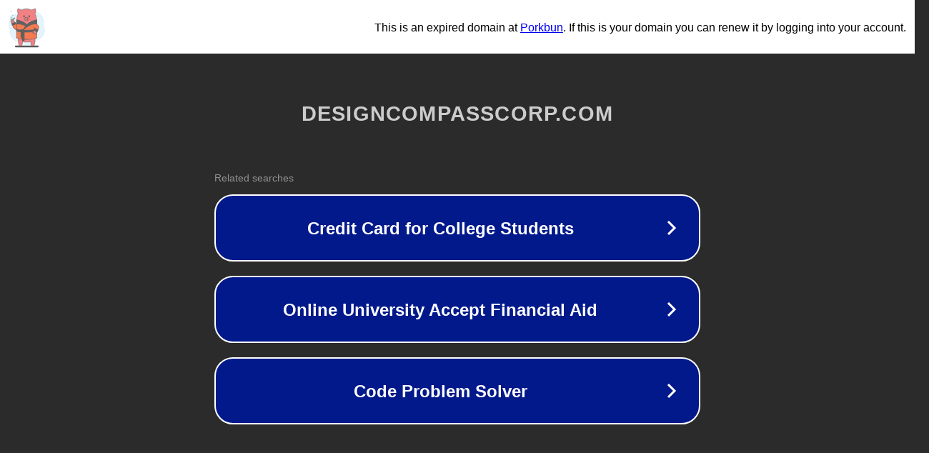

--- FILE ---
content_type: text/html; charset=utf-8
request_url: https://designcompasscorp.com/traje-de-negocios-elegante-para-mujer-prueba-y-revision/
body_size: 1138
content:
<!doctype html>
<html data-adblockkey="MFwwDQYJKoZIhvcNAQEBBQADSwAwSAJBANDrp2lz7AOmADaN8tA50LsWcjLFyQFcb/P2Txc58oYOeILb3vBw7J6f4pamkAQVSQuqYsKx3YzdUHCvbVZvFUsCAwEAAQ==_y+Jddi1Z5ilWiuzKESq0LkDvCLslyHRyW2dEGW1Y9THgcMHOkud2T+ESoKcqyRa78KvEoIV0dLo9J/TwkX0aFg==" lang="en" style="background: #2B2B2B;">
<head>
    <meta charset="utf-8">
    <meta name="viewport" content="width=device-width, initial-scale=1">
    <link rel="icon" href="[data-uri]">
    <link rel="preconnect" href="https://www.google.com" crossorigin>
</head>
<body>
<div id="target" style="opacity: 0"></div>
<script>window.park = "[base64]";</script>
<script src="/byEuztbrZ.js"></script>
</body>
</html>
